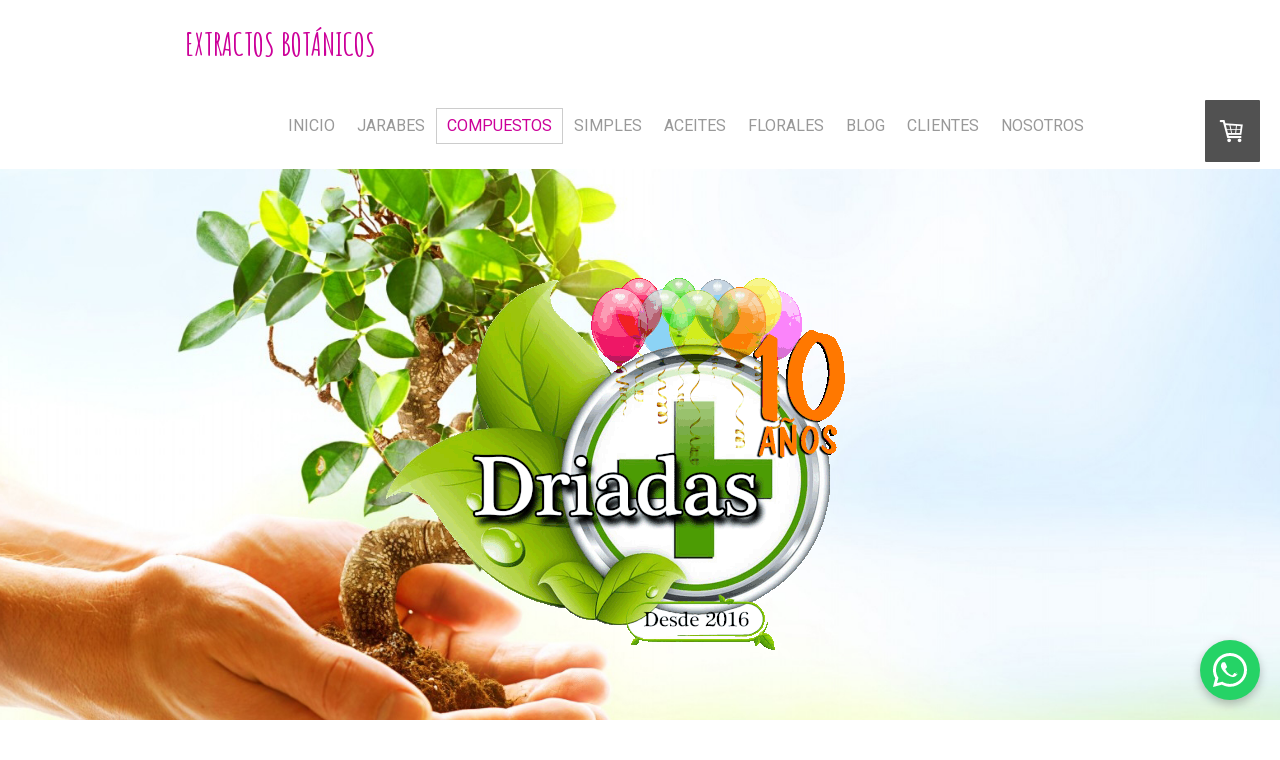

--- FILE ---
content_type: text/html; charset=UTF-8
request_url: https://www.driadas.uy/diaforetico/
body_size: 19666
content:
<!DOCTYPE html>
<html lang="es-ES"><head>
    <meta charset="utf-8"/>
    <link rel="dns-prefetch preconnect" href="https://u.jimcdn.com/" crossorigin="anonymous"/>
<link rel="dns-prefetch preconnect" href="https://assets.jimstatic.com/" crossorigin="anonymous"/>
<link rel="dns-prefetch preconnect" href="https://image.jimcdn.com" crossorigin="anonymous"/>
<link rel="dns-prefetch preconnect" href="https://fonts.jimstatic.com" crossorigin="anonymous"/>
<meta name="viewport" content="width=device-width, initial-scale=1"/>
<meta http-equiv="X-UA-Compatible" content="IE=edge"/>
<meta name="description" content="Hierbas diaforéticas para promover la transpiración "/>
<meta name="robots" content="index, follow, archive"/>
<meta property="st:section" content="Hierbas diaforéticas para promover la transpiración "/>
<meta name="generator" content="Jimdo Creator"/>
<meta name="twitter:title" content="Diaforético natural"/>
<meta name="twitter:description" content="Favorece la expulsión de toxinas mediante la piel. Promueve la transpiración Hierbas contenidas: Hisopo - Orégano - Salvia - Saúco - Tilo - Zarzaparrilla Uso: 30 gotas diluidas en 1/4 de agua 2 veces al día"/>
<meta name="twitter:card" content="summary_large_image"/>
<meta property="og:url" content="http://www.driadas.uy/diaforetico/"/>
<meta property="og:title" content="Diaforético natural"/>
<meta property="og:description" content="Favorece la expulsión de toxinas mediante la piel. Promueve la transpiración Hierbas contenidas: Hisopo - Orégano - Salvia - Saúco - Tilo - Zarzaparrilla Uso: 30 gotas diluidas en 1/4 de agua 2 veces al día"/>
<meta property="og:type" content="product"/>
<meta property="og:locale" content="es_ES"/>
<meta property="og:site_name" content="Driadas.uy:: Extractos Botánicos"/>
<meta name="twitter:image" content="https://image.jimcdn.com/app/cms/image/transf/none/path/sc22dcfde1f251a4b/image/i4aee605790a185af/version/1593804361/image.jpg"/>
<meta property="og:image" content="https://image.jimcdn.com/app/cms/image/transf/none/path/sc22dcfde1f251a4b/image/i4aee605790a185af/version/1593804361/image.jpg"/>
<meta property="og:image:width" content="906"/>
<meta property="og:image:height" content="1280"/>
<meta property="og:image:secure_url" content="https://image.jimcdn.com/app/cms/image/transf/none/path/sc22dcfde1f251a4b/image/i4aee605790a185af/version/1593804361/image.jpg"/><title>Diaforético natural - Driadas.uy:: Extractos Botánicos</title>
<link rel="shortcut icon" href="https://u.jimcdn.com/cms/o/sc22dcfde1f251a4b/img/favicon.ico?t=1473624427"/>
    <link rel="alternate" type="application/rss+xml" title="Blog" href="https://www.driadas.uy/rss/blog"/>    
<link rel="canonical" href="https://www.driadas.uy/diaforetico/"/>

        <script src="https://assets.jimstatic.com/ckies.js.7c38a5f4f8d944ade39b.js"></script>

        <script src="https://assets.jimstatic.com/cookieControl.js.b05bf5f4339fa83b8e79.js"></script>
    <script>window.CookieControlSet.setToOff();</script>

    <style>html,body{margin:0}.hidden{display:none}.n{padding:5px}#cc-website-title a {text-decoration: none}.cc-m-image-align-1{text-align:left}.cc-m-image-align-2{text-align:right}.cc-m-image-align-3{text-align:center}</style>

        <link href="https://u.jimcdn.com/cms/o/sc22dcfde1f251a4b/layout/dm_6d7a51edc3f4440bb70290c929ad088b/css/layout.css?t=1707874245" rel="stylesheet" type="text/css" id="jimdo_layout_css"/>
<script>     /* <![CDATA[ */     /*!  loadCss [c]2014 @scottjehl, Filament Group, Inc.  Licensed MIT */     window.loadCSS = window.loadCss = function(e,n,t){var r,l=window.document,a=l.createElement("link");if(n)r=n;else{var i=(l.body||l.getElementsByTagName("head")[0]).childNodes;r=i[i.length-1]}var o=l.styleSheets;a.rel="stylesheet",a.href=e,a.media="only x",r.parentNode.insertBefore(a,n?r:r.nextSibling);var d=function(e){for(var n=a.href,t=o.length;t--;)if(o[t].href===n)return e.call(a);setTimeout(function(){d(e)})};return a.onloadcssdefined=d,d(function(){a.media=t||"all"}),a};     window.onloadCSS = function(n,o){n.onload=function(){n.onload=null,o&&o.call(n)},"isApplicationInstalled"in navigator&&"onloadcssdefined"in n&&n.onloadcssdefined(o)}     /* ]]> */ </script>     <script>
// <![CDATA[
onloadCSS(loadCss('https://assets.jimstatic.com/web.css.cba479cb7ca5b5a1cac2a1ff8a34b9db.css') , function() {
    this.id = 'jimdo_web_css';
});
// ]]>
</script>
<link href="https://assets.jimstatic.com/web.css.cba479cb7ca5b5a1cac2a1ff8a34b9db.css" rel="preload" as="style"/>
<noscript>
<link href="https://assets.jimstatic.com/web.css.cba479cb7ca5b5a1cac2a1ff8a34b9db.css" rel="stylesheet"/>
</noscript>
    <script>
    //<![CDATA[
        var jimdoData = {"isTestserver":false,"isLcJimdoCom":false,"isJimdoHelpCenter":false,"isProtectedPage":false,"cstok":"","cacheJsKey":"687d4257c2c92098cbc0bf07f1e92f3f3a650b8a","cacheCssKey":"687d4257c2c92098cbc0bf07f1e92f3f3a650b8a","cdnUrl":"https:\/\/assets.jimstatic.com\/","minUrl":"https:\/\/assets.jimstatic.com\/app\/cdn\/min\/file\/","authUrl":"https:\/\/a.jimdo.com\/","webPath":"https:\/\/www.driadas.uy\/","appUrl":"https:\/\/a.jimdo.com\/","cmsLanguage":"es_ES","isFreePackage":false,"mobile":false,"isDevkitTemplateUsed":true,"isTemplateResponsive":true,"websiteId":"sc22dcfde1f251a4b","pageId":2201704273,"packageId":3,"shop":{"deliveryTimeTexts":{"1":"Plazo de entrega 1 - 3 d\u00edas","2":"Plazo de entrega 3 - 5 d\u00edas","3":"de 5 a 8 d\u00edas"},"checkoutButtonText":"Ir al Carrito","isReady":true,"currencyFormat":{"pattern":"\u00a4 #,##0.00","convertedPattern":"$ #,##0.00","symbols":{"GROUPING_SEPARATOR":".","DECIMAL_SEPARATOR":",","CURRENCY_SYMBOL":"$"}},"currencyLocale":"es_UY"},"tr":{"gmap":{"searchNotFound":"La direcci\u00f3n insertada no existe o no pudo ser encontrada.","routeNotFound":"La ruta no se ha podido calcular. Posible causa: la direcci\u00f3n de inicio es demasiado inexacta o est\u00e1 demasiado lejos de la direcci\u00f3n final."},"shop":{"checkoutSubmit":{"next":"Siguiente paso","wait":"Un momento por favor"},"paypalError":"Ha ocurrido un error. Por favor intenta de nuevo.","cartBar":"Ir al carrito ","maintenance":"La tienda no est\u00e1 activa en este momento. Int\u00e9ntalo de nuevo m\u00e1s tarde.","addToCartOverlay":{"productInsertedText":"El art\u00edculo se ha a\u00f1adido al carrito de compras.","continueShoppingText":"Seguir comprando","reloadPageText":"Actualizar"},"notReadyText":"La tienda no est\u00e1 terminada todav\u00eda.","numLeftText":"Por el momento no es posible pedir m\u00e1s de {:num} ejemplares de este art\u00edculo .","oneLeftText":"No existen ejemplares disponibles para este art\u00edculo."},"common":{"timeout":"Ha ocurrido un error. Se ha interrumpido la acci\u00f3n. Por favor intenta otra vez m\u00e1s tarde. "},"form":{"badRequest":"Se ha producido un error. Los datos no se han podido transmitir correctamente. Int\u00e9ntalo de nuevo m\u00e1s tarde."}},"jQuery":"jimdoGen002","isJimdoMobileApp":false,"bgConfig":{"id":80760373,"type":"picture","options":{"fixed":true},"images":[{"id":7116513773,"url":"https:\/\/image.jimcdn.com\/app\/cms\/image\/transf\/none\/path\/sc22dcfde1f251a4b\/backgroundarea\/i850fb5f894548b05\/version\/1555896645\/image.jpg","altText":"","focalPointX":35.0859375,"focalPointY":81.85399159663865020775119774043560028076171875}]},"bgFullscreen":null,"responsiveBreakpointLandscape":767,"responsiveBreakpointPortrait":480,"copyableHeadlineLinks":false,"tocGeneration":false,"googlemapsConsoleKey":false,"loggingForAnalytics":false,"loggingForPredefinedPages":false,"isFacebookPixelIdEnabled":true,"userAccountId":"dafbad50-b4b0-4418-8e23-301fe9fe08d2"};
    // ]]>
</script>

     <script> (function(window) { 'use strict'; var regBuff = window.__regModuleBuffer = []; var regModuleBuffer = function() { var args = [].slice.call(arguments); regBuff.push(args); }; if (!window.regModule) { window.regModule = regModuleBuffer; } })(window); </script>
    <script src="https://assets.jimstatic.com/web.js.24f3cfbc36a645673411.js" async="true"></script>
    <script src="https://assets.jimstatic.com/at.js.62588d64be2115a866ce.js"></script>

<script type="text/javascript">
//<![CDATA[
document.addEventListener('DOMContentLoaded', function () {
  // Estilos del botón
  var style = document.createElement('style');
  style.innerHTML = `
    #whatsapp-float {
      position: fixed;
      bottom: 20px;
      right: 20px;
      z-index: 2147483647;
      width: 60px;
      height: 60px;
      border-radius: 50%;
      background: #25D366;
      box-shadow: 0 4px 10px rgba(0,0,0,0.25);
      display: flex;
      align-items: center;
      justify-content: center;
      text-decoration: none;
      transition: transform 0.2s ease;
    }

    #whatsapp-float:hover {
      transform: scale(1.08);
    }

    #whatsapp-float svg {
      width: 34px;
      height: 34px;
      fill: white;
    }
  `;
  document.head.appendChild(style);

  // Crear el botón
  var btn = document.createElement('a');
  btn.id = 'whatsapp-float';
  btn.href = 'https://wa.me/59898690650?text=Hola%2C%20estoy%20viendo%20su%20web.%20Quer%C3%ADa%20hacerle%20una%20consulta.';
  btn.target = '_blank';
  btn.setAttribute('aria-label', 'Chatear por WhatsApp');

  // Ícono SVG oficial estilo WhatsApp
  btn.innerHTML = `
    <svg viewBox="0 0 32 32" aria-hidden="true">
      <path d="M16 0C7.2 0 0 7.1 0 15.9c0 2.8.7 5.5 2.1 7.9L0 32l8.4-2.2c2.3 1.3 4.8 2 7.6 2 8.8 0 16-7.1 16-15.9C32 7.1 24.8 0 16 0zm0 29.1c-2.4 0-4.7-.6-6.7-1.8l-.5-.3-5 1.3 1.3-4.9-.3-.5c-1.3-2-2-4.4-2-6.9C2.8 8.6 8.7 2.8 16 2.8S29.2 8.6 29.2 16 23.3 29.1 16 29.1zm7.5-8.8c-.4-.2-2.3-1.2-2.7-1.3-.4-.2-.7-.2-1 .2s-1.1 1.3-1.3 1.6-.5.3-.9.1c-.4-.2-1.7-.6-3.3-2-.4-.4-.8-.8-1.2-1.3-.3-.4-.8-1.5-1.2-1.9-.4-.5 0-.8.2-1l.5-.6c.2-.2.3-.4.5-.7.2-.3.1-.5 0-.7-.1-.2-1-2.4-1.4-3.3-.4-.9-.7-.8-1-.8h-.9c-.3 0-.7.1-1 .4-.3.3-1.3 1.3-1.3 3.1s1.3 3.6 1.5 3.9c.2.3 2.6 4 6.3 5.6.9.4 1.6.6 2.1.8.9.2 1.7.2 2.3.1.7-.1 2.3-1 2.6-1.9.3-.9.3-1.7.2-1.9-.1-.2-.4-.3-.8-.5z"/>
    <\/svg>
  `;

  document.body.appendChild(btn);
});
//]]>
</script>
    <script type="text/javascript">
//<![CDATA[

if(window.CookieControl.isCookieAllowed("fb_analytics")) {
    !function(f,b,e,v,n,t,s){if(f.fbq)return;n=f.fbq=function(){n.callMethod?
    n.callMethod.apply(n,arguments):n.queue.push(arguments)};if(!f._fbq)f._fbq=n;
    n.push=n;n.loaded=!0;n.version='2.0';n.agent='pljimdo';n.queue=[];t=b.createElement(e);t.async=!0;
    t.src=v;s=b.getElementsByTagName(e)[0];s.parentNode.insertBefore(t,s)}(window,
    document,'script','https://connect.facebook.net/en_US/fbevents.js');
    fbq('init', '534065883691170');
    fbq('track', 'PageView');
}

//]]>
</script>
</head>

<body class="body cc-page j-has-shop j-m-gallery-styles j-m-video-styles j-m-hr-styles j-m-header-styles j-m-text-styles j-m-emotionheader-styles j-m-htmlCode-styles j-m-rss-styles j-m-form-styles j-m-table-styles j-m-textWithImage-styles j-m-downloadDocument-styles j-m-imageSubtitle-styles j-m-flickr-styles j-m-googlemaps-styles j-m-blogSelection-styles j-m-comment-styles j-m-jimdo-styles j-m-profile-styles j-m-guestbook-styles j-m-promotion-styles j-m-twitter-styles j-m-hgrid-styles j-m-shoppingcart-styles j-m-catalog-styles j-m-product-styles-disabled j-m-facebook-styles j-m-sharebuttons-styles j-m-formnew-styles-disabled j-m-callToAction-styles j-m-turbo-styles j-m-spacing-styles j-m-googleplus-styles j-m-dummy-styles j-m-search-styles j-m-booking-styles j-m-socialprofiles-styles j-footer-styles cc-pagemode-default cc-content-parent" id="page-2201704273">

<div id="cc-inner" class="cc-content-parent">

  <input type="checkbox" id="jtpl-navigation__checkbox" class="jtpl-navigation__checkbox"/><!-- _main.sass --><div class="jtpl-main cc-content-parent">

    <!-- _background-area.sass -->
    <div class="jtpl-background-area" background-area="fullscreen"></div>
    <!-- END _background-area.sass -->

    <!-- _cart.sass -->
    <div class="jtpl-cart">
      <div id="cc-sidecart-wrapper"><script>// <![CDATA[

    window.regModule("sidebar_shoppingcart", {"variant":"default","currencyLocale":"es_UY","currencyFormat":{"pattern":"\u00a4 #,##0.00","convertedPattern":"$ #,##0.00","symbols":{"GROUPING_SEPARATOR":".","DECIMAL_SEPARATOR":",","CURRENCY_SYMBOL":"$"}},"tr":{"cart":{"subtotalText":"Subtotal","emptyBasketText":"El carrito est\u00e1 vac\u00edo."}}});
// ]]>
</script></div>
    </div>
    <!-- END _cart.sass -->

    <!-- _header.sass -->
    <!-- create a seperate background-area, because of the transparency-issue -->
    <div class="jtpl-header--image" data-features="boxed" background-area="stripe" background-area-default="">

      <div class="jtpl-fallback">
        <header class="jtpl-header navigation-colors"><div class="jtpl-header__inner">
            <div class="jtpl-title">
              <div id="cc-website-title" class="cc-single-module-element"><div id="cc-m-11043600773" class="j-module n j-header"><a href="https://www.driadas.uy/"><span class="cc-within-single-module-element j-website-title-content" id="cc-m-header-11043600773">Extractos Botánicos</span></a></div></div>
            </div>

              <nav class="jtpl-navigation"><label class="jtpl-navigation__icon jtpl-navigation__label" for="jtpl-navigation__checkbox">
                  <span class="open navigation-colors__menu-icon"></span>
                  <span class="open navigation-colors__menu-icon"></span>
                  <span class="open navigation-colors__menu-icon"></span>
                  <span class="open navigation-colors__menu-icon"></span>
                </label>
                <div class="jtpl-navigation__inner" data-dropdown="true">
                  <div data-container="navigation"><div class="j-nav-variant-nested"><ul class="cc-nav-level-0 j-nav-level-0"><li id="cc-nav-view-2191038673" class="jmd-nav__list-item-0"><a href="/" data-link-title="Inicio">Inicio</a></li><li id="cc-nav-view-2232307973" class="jmd-nav__list-item-0 j-nav-has-children"><a href="/jarabes/" data-link-title="Jarabes">Jarabes</a><span data-navi-toggle="cc-nav-view-2232307973" class="jmd-nav__toggle-button"></span><ul class="cc-nav-level-1 j-nav-level-1"><li id="cc-nav-view-2232553173" class="jmd-nav__list-item-1"><a href="/jarabee/" data-link-title="Jarabee">Jarabee</a></li><li id="cc-nav-view-2239011973" class="jmd-nav__list-item-1"><a href="/jarapazote/" data-link-title="Jarapazote">Jarapazote</a></li><li id="cc-nav-view-2241485873" class="jmd-nav__list-item-1"><a href="/jarapow/" data-link-title="JaraPOW">JaraPOW</a></li></ul></li><li id="cc-nav-view-2187552173" class="jmd-nav__list-item-0 j-nav-has-children cc-nav-parent j-nav-parent jmd-nav__item--parent"><a href="/tintura-madre-1/" data-link-title="Compuestos">Compuestos</a><span data-navi-toggle="cc-nav-view-2187552173" class="jmd-nav__toggle-button"></span><ul class="cc-nav-level-1 j-nav-level-1"><li id="cc-nav-view-2193775373" class="jmd-nav__list-item-1 j-nav-has-children"><a href="/tintura-madre-1/a/" data-link-title="A">A</a><span data-navi-toggle="cc-nav-view-2193775373" class="jmd-nav__toggle-button"></span><ul class="cc-nav-level-2 j-nav-level-2"><li id="cc-nav-view-2193274973" class="jmd-nav__list-item-2"><a href="/acidgast/" data-link-title="Acidgast">Acidgast</a></li><li id="cc-nav-view-2201545373" class="jmd-nav__list-item-2"><a href="/acidourico/" data-link-title="Ácido Úrico">Ácido Úrico</a></li><li id="cc-nav-view-2232628473" class="jmd-nav__list-item-2"><a href="/adaptogeno/" data-link-title="Adaptógeno">Adaptógeno</a></li><li id="cc-nav-view-2201737173" class="jmd-nav__list-item-2"><a href="/aec/" data-link-title="AEC - Epilepsia &amp; Convulsiones">AEC - Epilepsia &amp; Convulsiones</a></li><li id="cc-nav-view-2192493973" class="jmd-nav__list-item-2"><a href="/aequilibrium/" data-link-title="Aequilibrium">Aequilibrium</a></li><li id="cc-nav-view-2201578073" class="jmd-nav__list-item-2"><a href="/aftas/" data-link-title="Aftas &amp; Llagas">Aftas &amp; Llagas</a></li><li id="cc-nav-view-2201320373" class="jmd-nav__list-item-2"><a href="/alergias/" data-link-title="Alergias">Alergias</a></li><li id="cc-nav-view-2201578273" class="jmd-nav__list-item-2"><a href="/analgesico/" data-link-title="Analgésico">Analgésico</a></li><li id="cc-nav-view-2193153973" class="jmd-nav__list-item-2"><a href="/animaexpressio/" data-link-title="Anima Expressio">Anima Expressio</a></li><li id="cc-nav-view-2201584173" class="jmd-nav__list-item-2"><a href="/animaexpressiof/" data-link-title="Anima Expressio F">Anima Expressio F</a></li><li id="cc-nav-view-2201589373" class="jmd-nav__list-item-2"><a href="/animaexpressiol/" data-link-title="Anima Expressio L">Anima Expressio L</a></li><li id="cc-nav-view-2195001573" class="jmd-nav__list-item-2"><a href="/animico/" data-link-title="Animico Potenciador">Animico Potenciador</a></li><li id="cc-nav-view-2187408473" class="jmd-nav__list-item-2"><a href="/antibiotico/" data-link-title="Antibiotico">Antibiotico</a></li><li id="cc-nav-view-2242400573" class="jmd-nav__list-item-2"><a href="/antifunguico/" data-link-title="Antifunguico">Antifunguico</a></li><li id="cc-nav-view-2242400673" class="jmd-nav__list-item-2"><a href="/antiinflamatorio/" data-link-title="Antiinflamatorio">Antiinflamatorio</a></li><li id="cc-nav-view-2201798973" class="jmd-nav__list-item-2"><a href="/antioxidante/" data-link-title="Antioxidante">Antioxidante</a></li><li id="cc-nav-view-2201598473" class="jmd-nav__list-item-2"><a href="/antitumoral/" data-link-title="Antitumoral">Antitumoral</a></li><li id="cc-nav-view-2201599373" class="jmd-nav__list-item-2"><a href="/antiviral/" data-link-title="Antiviral">Antiviral</a></li><li id="cc-nav-view-2201319073" class="jmd-nav__list-item-2"><a href="/asma/" data-link-title="Asma">Asma</a></li></ul></li><li id="cc-nav-view-2201608273" class="jmd-nav__list-item-1 j-nav-has-children"><a href="/tintura-madre-1/b/" data-link-title="B">B</a><span data-navi-toggle="cc-nav-view-2201608273" class="jmd-nav__toggle-button"></span><ul class="cc-nav-level-2 j-nav-level-2"><li id="cc-nav-view-2201608373" class="jmd-nav__list-item-2"><a href="/bronquios/" data-link-title="Bronquios">Bronquios</a></li></ul></li><li id="cc-nav-view-2193775573" class="jmd-nav__list-item-1 j-nav-has-children"><a href="/tintura-madre-1/c/" data-link-title="C">C</a><span data-navi-toggle="cc-nav-view-2193775573" class="jmd-nav__toggle-button"></span><ul class="cc-nav-level-2 j-nav-level-2"><li id="cc-nav-view-2201704573" class="jmd-nav__list-item-2"><a href="/cardiotonico/" data-link-title="Cardiotonico">Cardiotonico</a></li><li id="cc-nav-view-2201608473" class="jmd-nav__list-item-2"><a href="/tos/" data-link-title="Catarro y Tos">Catarro y Tos</a></li><li id="cc-nav-view-2201703973" class="jmd-nav__list-item-2"><a href="/tcyv/" data-link-title="Circulatorio Tónico">Circulatorio Tónico</a></li></ul></li><li id="cc-nav-view-2193777273" class="jmd-nav__list-item-1 j-nav-has-children cc-nav-parent j-nav-parent jmd-nav__item--parent"><a href="/tintura-madre-1/d/" data-link-title="D">D</a><span data-navi-toggle="cc-nav-view-2193777273" class="jmd-nav__toggle-button"></span><ul class="cc-nav-level-2 j-nav-level-2"><li id="cc-nav-view-2201737073" class="jmd-nav__list-item-2"><a href="/decaimiento/" data-link-title="Decaimiento">Decaimiento</a></li><li id="cc-nav-view-2203277773" class="jmd-nav__list-item-2"><a href="/dermico/" data-link-title="Dermicas Patologías">Dermicas Patologías</a></li><li id="cc-nav-view-2187386973" class="jmd-nav__list-item-2"><a href="/hepatico/" data-link-title="Hepático">Hepático</a></li><li id="cc-nav-view-2201704273" class="jmd-nav__list-item-2 cc-nav-current j-nav-current jmd-nav__item--current"><a href="/diaforetico/" data-link-title="Diaforetico" class="cc-nav-current j-nav-current jmd-nav__link--current">Diaforetico</a></li><li id="cc-nav-view-2201704373" class="jmd-nav__list-item-2"><a href="/diarreas/" data-link-title="Diarreas">Diarreas</a></li><li id="cc-nav-view-2187399673" class="jmd-nav__list-item-2"><a href="/digestivo/" data-link-title="Digestivo">Digestivo</a></li><li id="cc-nav-view-2187400773" class="jmd-nav__list-item-2"><a href="/diuretico/" data-link-title="Diuretico">Diuretico</a></li></ul></li><li id="cc-nav-view-2193777373" class="jmd-nav__list-item-1 j-nav-has-children"><a href="/tintura-madre-1/e/" data-link-title="E">E</a><span data-navi-toggle="cc-nav-view-2193777373" class="jmd-nav__toggle-button"></span><ul class="cc-nav-level-2 j-nav-level-2"><li id="cc-nav-view-2201736973" class="jmd-nav__list-item-2"><a href="/eccemas/" data-link-title="Eccemas &amp; Prurito">Eccemas &amp; Prurito</a></li><li id="cc-nav-view-2193153873" class="jmd-nav__list-item-2"><a href="/emenagogo/" data-link-title="Emenagogo">Emenagogo</a></li></ul></li><li id="cc-nav-view-2193777473" class="jmd-nav__list-item-1 j-nav-has-children"><a href="/tintura-madre-1/f/" data-link-title="F">F</a><span data-navi-toggle="cc-nav-view-2193777473" class="jmd-nav__toggle-button"></span><ul class="cc-nav-level-2 j-nav-level-2"><li id="cc-nav-view-2193666473" class="jmd-nav__list-item-2"><a href="/faringe/" data-link-title="Faringe">Faringe</a></li><li id="cc-nav-view-2201737273" class="jmd-nav__list-item-2"><a href="/formulafemenina/" data-link-title="Formula Femenina">Formula Femenina</a></li><li id="cc-nav-view-2201737373" class="jmd-nav__list-item-2"><a href="/formulamasculina/" data-link-title="Formula Masculina">Formula Masculina</a></li><li id="cc-nav-view-2201737573" class="jmd-nav__list-item-2"><a href="/fracturas/" data-link-title="Fracturas">Fracturas</a></li></ul></li><li id="cc-nav-view-2193777573" class="jmd-nav__list-item-1 j-nav-has-children"><a href="/tintura-madre-1/g/" data-link-title="G">G</a><span data-navi-toggle="cc-nav-view-2193777573" class="jmd-nav__toggle-button"></span><ul class="cc-nav-level-2 j-nav-level-2"><li id="cc-nav-view-2201797373" class="jmd-nav__list-item-2"><a href="/glaucoma/" data-link-title="Glaucoma">Glaucoma</a></li><li id="cc-nav-view-2201797573" class="jmd-nav__list-item-2"><a href="/gripe/" data-link-title="Gripe">Gripe</a></li></ul></li><li id="cc-nav-view-2193777673" class="jmd-nav__list-item-1 j-nav-has-children"><a href="/tintura-madre-1/h/" data-link-title="H">H</a><span data-navi-toggle="cc-nav-view-2193777673" class="jmd-nav__toggle-button"></span><ul class="cc-nav-level-2 j-nav-level-2"><li id="cc-nav-view-2201797873" class="jmd-nav__list-item-2"><a href="/herpes/" data-link-title="Herpes">Herpes</a></li><li id="cc-nav-view-2201797673" class="jmd-nav__list-item-2"><a href="/heridas/" data-link-title="Heridas &amp; Ulceras">Heridas &amp; Ulceras</a></li><li id="cc-nav-view-2201797773" class="jmd-nav__list-item-2"><a href="/hernias/" data-link-title="Hernias">Hernias</a></li><li id="cc-nav-view-2201797973" class="jmd-nav__list-item-2"><a href="/hipotensor/" data-link-title="Hipotensor">Hipotensor</a></li><li id="cc-nav-view-2201798373" class="jmd-nav__list-item-2"><a href="/hipertensor/" data-link-title="Hipertensor">Hipertensor</a></li><li id="cc-nav-view-2201798073" class="jmd-nav__list-item-2"><a href="/hipertiroidismo/" data-link-title="Hipertiroidismo">Hipertiroidismo</a></li><li id="cc-nav-view-2201798173" class="jmd-nav__list-item-2"><a href="/hipotiroidismo/" data-link-title="Hipotiroidismo">Hipotiroidismo</a></li><li id="cc-nav-view-2201798273" class="jmd-nav__list-item-2"><a href="/hipoglucemiante/" data-link-title="Hipoglucemiante">Hipoglucemiante</a></li></ul></li><li id="cc-nav-view-2201798473" class="jmd-nav__list-item-1 j-nav-has-children"><a href="/tintura-madre-1/i/" data-link-title="I">I</a><span data-navi-toggle="cc-nav-view-2201798473" class="jmd-nav__toggle-button"></span><ul class="cc-nav-level-2 j-nav-level-2"><li id="cc-nav-view-2201798573" class="jmd-nav__list-item-2"><a href="/inapetencia/" data-link-title="Inapetencia">Inapetencia</a></li><li id="cc-nav-view-2187400073" class="jmd-nav__list-item-2"><a href="/inmuno/" data-link-title="Inmunomodulador">Inmunomodulador</a></li><li id="cc-nav-view-2201798673" class="jmd-nav__list-item-2"><a href="/insomnio/" data-link-title="Insomnio">Insomnio</a></li><li id="cc-nav-view-2201798773" class="jmd-nav__list-item-2"><a href="/intelectual/" data-link-title="Intelectual Tónico">Intelectual Tónico</a></li><li id="cc-nav-view-2187577273" class="jmd-nav__list-item-2"><a href="/intestinal/" data-link-title="Intestinal Regulador">Intestinal Regulador</a></li><li id="cc-nav-view-2193306473" class="jmd-nav__list-item-2"><a href="/irritabilidadintestinal/" data-link-title="Intestinal Irritabilidad">Intestinal Irritabilidad</a></li></ul></li><li id="cc-nav-view-2193777873" class="jmd-nav__list-item-1 j-nav-has-children"><a href="/tintura-madre-1/j/" data-link-title="J">J</a><span data-navi-toggle="cc-nav-view-2193777873" class="jmd-nav__toggle-button"></span><ul class="cc-nav-level-2 j-nav-level-2"><li id="cc-nav-view-2202042973" class="jmd-nav__list-item-2"><a href="/jaquecas/" data-link-title="Jaquecas">Jaquecas</a></li></ul></li><li id="cc-nav-view-2193777973" class="jmd-nav__list-item-1 j-nav-has-children"><a href="/tintura-madre-1/l/" data-link-title="L">L</a><span data-navi-toggle="cc-nav-view-2193777973" class="jmd-nav__toggle-button"></span><ul class="cc-nav-level-2 j-nav-level-2"><li id="cc-nav-view-2202233373" class="jmd-nav__list-item-2"><a href="/linfatico/" data-link-title="Linfático Depurativo">Linfático Depurativo</a></li></ul></li><li id="cc-nav-view-2202233573" class="jmd-nav__list-item-1 j-nav-has-children"><a href="/tintura-madre-1/m/" data-link-title="M">M</a><span data-navi-toggle="cc-nav-view-2202233573" class="jmd-nav__toggle-button"></span><ul class="cc-nav-level-2 j-nav-level-2"><li id="cc-nav-view-2199934173" class="jmd-nav__list-item-2"><a href="/metabolico/" data-link-title="Metabólico Regulador">Metabólico Regulador</a></li><li id="cc-nav-view-2229135273" class="jmd-nav__list-item-2"><a href="/muscular/" data-link-title="Muscular">Muscular</a></li></ul></li><li id="cc-nav-view-2225508473" class="jmd-nav__list-item-1 j-nav-has-children"><a href="/tintura-madre-1/n/" data-link-title="N">N</a><span data-navi-toggle="cc-nav-view-2225508473" class="jmd-nav__toggle-button"></span><ul class="cc-nav-level-2 j-nav-level-2"><li id="cc-nav-view-2225508573" class="jmd-nav__list-item-2"><a href="/dnc/" data-link-title="Neurocognitivo">Neurocognitivo</a></li></ul></li><li id="cc-nav-view-2193777773" class="jmd-nav__list-item-1 j-nav-has-children"><a href="/tintura-madre-1/o/" data-link-title="O">O</a><span data-navi-toggle="cc-nav-view-2193777773" class="jmd-nav__toggle-button"></span><ul class="cc-nav-level-2 j-nav-level-2"><li id="cc-nav-view-2193407473" class="jmd-nav__list-item-2"><a href="/ocular/" data-link-title="Ocular">Ocular</a></li><li id="cc-nav-view-2201567373" class="jmd-nav__list-item-2"><a href="/oidos/" data-link-title="Oidos">Oidos</a></li><li id="cc-nav-view-2201761073" class="jmd-nav__list-item-2"><a href="/osteoporosis/" data-link-title="Osteoporosis &amp; Artrosis">Osteoporosis &amp; Artrosis</a></li></ul></li><li id="cc-nav-view-2193778173" class="jmd-nav__list-item-1 j-nav-has-children"><a href="/tintura-madre-1/p/" data-link-title="P">P</a><span data-navi-toggle="cc-nav-view-2193778173" class="jmd-nav__toggle-button"></span><ul class="cc-nav-level-2 j-nav-level-2"><li id="cc-nav-view-2202992273" class="jmd-nav__list-item-2"><a href="/parestesias/" data-link-title="Paralisis">Paralisis</a></li><li id="cc-nav-view-2199932773" class="jmd-nav__list-item-2"><a href="/prostatico/" data-link-title="Prostático Blend">Prostático Blend</a></li><li id="cc-nav-view-2204761373" class="jmd-nav__list-item-2"><a href="/procolageno/" data-link-title="ProColágeno">ProColágeno</a></li><li id="cc-nav-view-2226132973" class="jmd-nav__list-item-2"><a href="/psoriasis/" data-link-title="Psoriasis">Psoriasis</a></li></ul></li><li id="cc-nav-view-2193778373" class="jmd-nav__list-item-1 j-nav-has-children"><a href="/tintura-madre-1/r/" data-link-title="R">R</a><span data-navi-toggle="cc-nav-view-2193778373" class="jmd-nav__toggle-button"></span><ul class="cc-nav-level-2 j-nav-level-2"><li id="cc-nav-view-2187406873" class="jmd-nav__list-item-2"><a href="/relax/" data-link-title="Relax">Relax</a></li><li id="cc-nav-view-2201317773" class="jmd-nav__list-item-2"><a href="/rinitis/" data-link-title="Rinitis">Rinitis</a></li></ul></li><li id="cc-nav-view-2193778473" class="jmd-nav__list-item-1 j-nav-has-children"><a href="/tintura-madre-1/s/" data-link-title="S">S</a><span data-navi-toggle="cc-nav-view-2193778473" class="jmd-nav__toggle-button"></span><ul class="cc-nav-level-2 j-nav-level-2"><li id="cc-nav-view-2193653973" class="jmd-nav__list-item-2"><a href="/dc/" data-link-title="Sanguíneo Depurativo">Sanguíneo Depurativo</a></li><li id="cc-nav-view-2218758873" class="jmd-nav__list-item-2"><a href="/snc/" data-link-title="Sistema Nervioso Central">Sistema Nervioso Central</a></li><li id="cc-nav-view-2187394873" class="jmd-nav__list-item-2"><a href="/stopstress/" data-link-title="Stop Stress">Stop Stress</a></li></ul></li><li id="cc-nav-view-2193778773" class="jmd-nav__list-item-1 j-nav-has-children"><a href="/tintura-madre-1/v/" data-link-title="V">V</a><span data-navi-toggle="cc-nav-view-2193778773" class="jmd-nav__toggle-button"></span><ul class="cc-nav-level-2 j-nav-level-2"><li id="cc-nav-view-2194136073" class="jmd-nav__list-item-2"><a href="/vermifugo/" data-link-title="Vermifugo">Vermifugo</a></li><li id="cc-nav-view-2206228073" class="jmd-nav__list-item-2"><a href="/vejiga/" data-link-title="Vejiga">Vejiga</a></li></ul></li></ul></li><li id="cc-nav-view-2229254173" class="jmd-nav__list-item-0 j-nav-has-children"><a href="/simples/" data-link-title="Simples">Simples</a><span data-navi-toggle="cc-nav-view-2229254173" class="jmd-nav__toggle-button"></span><ul class="cc-nav-level-1 j-nav-level-1"><li id="cc-nav-view-2229563073" class="jmd-nav__list-item-1 j-nav-has-children"><a href="/simples/a/" data-link-title="A">A</a><span data-navi-toggle="cc-nav-view-2229563073" class="jmd-nav__toggle-button"></span><ul class="cc-nav-level-2 j-nav-level-2"><li id="cc-nav-view-2187394573" class="jmd-nav__list-item-2"><a href="/ajo/" data-link-title="Ajo">Ajo</a></li><li id="cc-nav-view-2229916273" class="jmd-nav__list-item-2"><a href="/ajenjo/" data-link-title="Ajenjo">Ajenjo</a></li><li id="cc-nav-view-2187399173" class="jmd-nav__list-item-2"><a href="/ashwagandha/" data-link-title="Ashwagandha">Ashwagandha</a></li></ul></li><li id="cc-nav-view-2229563673" class="jmd-nav__list-item-1 j-nav-has-children"><a href="/simples/c/" data-link-title="C">C</a><span data-navi-toggle="cc-nav-view-2229563673" class="jmd-nav__toggle-button"></span><ul class="cc-nav-level-2 j-nav-level-2"><li id="cc-nav-view-2187400173" class="jmd-nav__list-item-2"><a href="/cafeverde/" data-link-title="Cafe Verde">Cafe Verde</a></li></ul></li><li id="cc-nav-view-2229563573" class="jmd-nav__list-item-1 j-nav-has-children"><a href="/simples/d/" data-link-title="D">D</a><span data-navi-toggle="cc-nav-view-2229563573" class="jmd-nav__toggle-button"></span><ul class="cc-nav-level-2 j-nav-level-2"><li id="cc-nav-view-2187387173" class="jmd-nav__list-item-2"><a href="/damiana/" data-link-title="Damiana">Damiana</a></li></ul></li><li id="cc-nav-view-2229563473" class="jmd-nav__list-item-1 j-nav-has-children"><a href="/simples/e/" data-link-title="E">E</a><span data-navi-toggle="cc-nav-view-2229563473" class="jmd-nav__toggle-button"></span><ul class="cc-nav-level-2 j-nav-level-2"><li id="cc-nav-view-2187400673" class="jmd-nav__list-item-2"><a href="/epilobio/" data-link-title="Epilobio">Epilobio</a></li><li id="cc-nav-view-2192279773" class="jmd-nav__list-item-2"><a href="/eufrasia/" data-link-title="Eufrasia">Eufrasia</a></li></ul></li><li id="cc-nav-view-2229563273" class="jmd-nav__list-item-1 j-nav-has-children"><a href="/simples/g/" data-link-title="G">G</a><span data-navi-toggle="cc-nav-view-2229563273" class="jmd-nav__toggle-button"></span><ul class="cc-nav-level-2 j-nav-level-2"><li id="cc-nav-view-2187387373" class="jmd-nav__list-item-2"><a href="/goji/" data-link-title="Goji Bayas">Goji Bayas</a></li><li id="cc-nav-view-2187386673" class="jmd-nav__list-item-2"><a href="/ginkgo/" data-link-title="Ginkgo">Ginkgo</a></li><li id="cc-nav-view-2187394673" class="jmd-nav__list-item-2"><a href="/ginseng/" data-link-title="Ginseng">Ginseng</a></li></ul></li><li id="cc-nav-view-2229563873" class="jmd-nav__list-item-1 j-nav-has-children"><a href="/simples/h/" data-link-title="H">H</a><span data-navi-toggle="cc-nav-view-2229563873" class="jmd-nav__toggle-button"></span><ul class="cc-nav-level-2 j-nav-level-2"><li id="cc-nav-view-2187399473" class="jmd-nav__list-item-2"><a href="/productos/hiperico/" data-link-title="Hiperico">Hiperico</a></li></ul></li><li id="cc-nav-view-2229563773" class="jmd-nav__list-item-1 j-nav-has-children"><a href="/simples/j/" data-link-title="J">J</a><span data-navi-toggle="cc-nav-view-2229563773" class="jmd-nav__toggle-button"></span><ul class="cc-nav-level-2 j-nav-level-2"><li id="cc-nav-view-2187546873" class="jmd-nav__list-item-2"><a href="/tintura-madre-1/jengibre/" data-link-title="Jengibre">Jengibre</a></li></ul></li><li id="cc-nav-view-2229564073" class="jmd-nav__list-item-1 j-nav-has-children"><a href="/simples/l/" data-link-title="L">L</a><span data-navi-toggle="cc-nav-view-2229564073" class="jmd-nav__toggle-button"></span><ul class="cc-nav-level-2 j-nav-level-2"><li id="cc-nav-view-2203227873" class="jmd-nav__list-item-2"><a href="/lagenaria/" data-link-title="Lagenaria">Lagenaria</a></li></ul></li><li id="cc-nav-view-2229563373" class="jmd-nav__list-item-1 j-nav-has-children"><a href="/simples/m/" data-link-title="M">M</a><span data-navi-toggle="cc-nav-view-2229563373" class="jmd-nav__toggle-button"></span><ul class="cc-nav-level-2 j-nav-level-2"><li id="cc-nav-view-2187582573" class="jmd-nav__list-item-2"><a href="/productos/milenrama/" data-link-title="Milenrama">Milenrama</a></li><li id="cc-nav-view-2187408573" class="jmd-nav__list-item-2"><a href="/productos/moringa/" data-link-title="Moringa">Moringa</a></li></ul></li><li id="cc-nav-view-2229564173" class="jmd-nav__list-item-1 j-nav-has-children"><a href="/simples/o/" data-link-title="O">O</a><span data-navi-toggle="cc-nav-view-2229564173" class="jmd-nav__toggle-button"></span><ul class="cc-nav-level-2 j-nav-level-2"><li id="cc-nav-view-2193280073" class="jmd-nav__list-item-2"><a href="/simples/o/olivo/" data-link-title="Olivo">Olivo</a></li></ul></li><li id="cc-nav-view-2229564273" class="jmd-nav__list-item-1 j-nav-has-children"><a href="/simples/p/" data-link-title="P">P</a><span data-navi-toggle="cc-nav-view-2229564273" class="jmd-nav__toggle-button"></span><ul class="cc-nav-level-2 j-nav-level-2"><li id="cc-nav-view-2187399373" class="jmd-nav__list-item-2"><a href="/productos/palo-azul/" data-link-title="Palo Azul">Palo Azul</a></li><li id="cc-nav-view-2241700873" class="jmd-nav__list-item-2"><a href="/propoleo/" data-link-title="Propóleo">Propóleo</a></li></ul></li><li id="cc-nav-view-2229564373" class="jmd-nav__list-item-1 j-nav-has-children"><a href="/simples/q/" data-link-title="Q">Q</a><span data-navi-toggle="cc-nav-view-2229564373" class="jmd-nav__toggle-button"></span><ul class="cc-nav-level-2 j-nav-level-2"><li id="cc-nav-view-2187399773" class="jmd-nav__list-item-2"><a href="/quiebrapiedra/" data-link-title="Quiebra Piedras">Quiebra Piedras</a></li></ul></li><li id="cc-nav-view-2229564473" class="jmd-nav__list-item-1 j-nav-has-children"><a href="/simples/s/" data-link-title="S">S</a><span data-navi-toggle="cc-nav-view-2229564473" class="jmd-nav__toggle-button"></span><ul class="cc-nav-level-2 j-nav-level-2"><li id="cc-nav-view-2187641773" class="jmd-nav__list-item-2"><a href="/productos/sarandi-blanco/" data-link-title="Sarandi Blanco">Sarandi Blanco</a></li><li id="cc-nav-view-2187399573" class="jmd-nav__list-item-2"><a href="/productos/7-sangrias/" data-link-title="Siete Sangrias">Siete Sangrias</a></li></ul></li><li id="cc-nav-view-2229564573" class="jmd-nav__list-item-1 j-nav-has-children"><a href="/simples/t/" data-link-title="T">T</a><span data-navi-toggle="cc-nav-view-2229564573" class="jmd-nav__toggle-button"></span><ul class="cc-nav-level-2 j-nav-level-2"><li id="cc-nav-view-2199931073" class="jmd-nav__list-item-2"><a href="/teverde/" data-link-title="Te Verde">Te Verde</a></li><li id="cc-nav-view-2193372473" class="jmd-nav__list-item-2"><a href="/tintura-madre-1/tilo/" data-link-title="Tilo">Tilo</a></li><li id="cc-nav-view-2241535673" class="jmd-nav__list-item-2"><a href="/thuja/" data-link-title="Thuja">Thuja</a></li></ul></li><li id="cc-nav-view-2229564673" class="jmd-nav__list-item-1 j-nav-has-children"><a href="/simples/u/" data-link-title="U">U</a><span data-navi-toggle="cc-nav-view-2229564673" class="jmd-nav__toggle-button"></span><ul class="cc-nav-level-2 j-nav-level-2"><li id="cc-nav-view-2187400473" class="jmd-nav__list-item-2"><a href="/productos/uña-de-gato/" data-link-title="Uña de gato">Uña de gato</a></li></ul></li></ul></li><li id="cc-nav-view-2229254473" class="jmd-nav__list-item-0 j-nav-has-children"><a href="/aceites/" data-link-title="Aceites">Aceites</a><span data-navi-toggle="cc-nav-view-2229254473" class="jmd-nav__toggle-button"></span><ul class="cc-nav-level-1 j-nav-level-1"><li id="cc-nav-view-2241137673" class="jmd-nav__list-item-1"><a href="/aeoregano/" data-link-title="Orégano - Aceite escencial">Orégano - Aceite escencial</a></li></ul></li><li id="cc-nav-view-2195126873" class="jmd-nav__list-item-0 j-nav-has-children"><a href="/florales/" data-link-title="Florales">Florales</a><span data-navi-toggle="cc-nav-view-2195126873" class="jmd-nav__toggle-button"></span><ul class="cc-nav-level-1 j-nav-level-1"><li id="cc-nav-view-2195127173" class="jmd-nav__list-item-1"><a href="/glosario/" data-link-title="Glosario Floral">Glosario Floral</a></li><li id="cc-nav-view-2242375373" class="jmd-nav__list-item-1"><a href="/ejesterapeuticos/" data-link-title="Psico-emocional">Psico-emocional</a></li><li id="cc-nav-view-2242374873" class="jmd-nav__list-item-1"><a href="/zodiacal/" data-link-title="Zodiacal">Zodiacal</a></li><li id="cc-nav-view-2242374773" class="jmd-nav__list-item-1"><a href="/flacacia/" data-link-title="Acacia - Elixir Floral">Acacia - Elixir Floral</a></li><li id="cc-nav-view-2242375673" class="jmd-nav__list-item-1"><a href="/flalbahaca/" data-link-title="Albahaca - Elixir Floral">Albahaca - Elixir Floral</a></li><li id="cc-nav-view-2242375773" class="jmd-nav__list-item-1"><a href="/flaliso/" data-link-title="Aliso - Elixir Floral">Aliso - Elixir Floral</a></li><li id="cc-nav-view-2242377873" class="jmd-nav__list-item-1"><a href="/flanacahuita/" data-link-title="Anacahuita - Elixir Floral">Anacahuita - Elixir Floral</a></li><li id="cc-nav-view-2242378073" class="jmd-nav__list-item-1"><a href="/flarnica/" data-link-title="Árnica - Elixir Floral">Árnica - Elixir Floral</a></li><li id="cc-nav-view-2242378173" class="jmd-nav__list-item-1"><a href="/flcalendula/" data-link-title="Caléndula - Elixir Floral">Caléndula - Elixir Floral</a></li><li id="cc-nav-view-2242378273" class="jmd-nav__list-item-1"><a href="/flcedron/" data-link-title="Cedrón - Elixir Floral">Cedrón - Elixir Floral</a></li><li id="cc-nav-view-2242378373" class="jmd-nav__list-item-1"><a href="/fleucalipto/" data-link-title="Eucalipto - Elixir Floral">Eucalipto - Elixir Floral</a></li><li id="cc-nav-view-2242378473" class="jmd-nav__list-item-1"><a href="/flfresno/" data-link-title="Fresno - Elixir Floral">Fresno - Elixir Floral</a></li><li id="cc-nav-view-2242378573" class="jmd-nav__list-item-1"><a href="/flfrutillo/" data-link-title="Frutillo - Elixir Floral">Frutillo - Elixir Floral</a></li><li id="cc-nav-view-2242378973" class="jmd-nav__list-item-1"><a href="/fljazmin/" data-link-title="Jazmin- Elixir Floral">Jazmin- Elixir Floral</a></li><li id="cc-nav-view-2242378673" class="jmd-nav__list-item-1"><a href="/fllavanda/" data-link-title="Lavanda- Elixir Floral">Lavanda- Elixir Floral</a></li><li id="cc-nav-view-2242379073" class="jmd-nav__list-item-1"><a href="/fllimonero/" data-link-title="Limonero - Elixir Floral">Limonero - Elixir Floral</a></li><li id="cc-nav-view-2242379573" class="jmd-nav__list-item-1"><a href="/fllobelia/" data-link-title="Lobelia - Elixir Floral">Lobelia - Elixir Floral</a></li><li id="cc-nav-view-2242379673" class="jmd-nav__list-item-1"><a href="/flmalva/" data-link-title="Malva - Elixir Floral">Malva - Elixir Floral</a></li><li id="cc-nav-view-2242379773" class="jmd-nav__list-item-1"><a href="/flmatricaria/" data-link-title="Matricaria - Elixir Floral">Matricaria - Elixir Floral</a></li><li id="cc-nav-view-2242379873" class="jmd-nav__list-item-1"><a href="/flmburucuya/" data-link-title="Mburucuya - Elixir Floral">Mburucuya - Elixir Floral</a></li><li id="cc-nav-view-2242379973" class="jmd-nav__list-item-1"><a href="/flmenta/" data-link-title="Menta - Elixir Floral">Menta - Elixir Floral</a></li><li id="cc-nav-view-2242380073" class="jmd-nav__list-item-1"><a href="/flnaranjo/" data-link-title="Naranjo - Elixir Floral">Naranjo - Elixir Floral</a></li><li id="cc-nav-view-2242380173" class="jmd-nav__list-item-1"><a href="/flpensamiento/" data-link-title="Pensamiento - Elixir Floral">Pensamiento - Elixir Floral</a></li><li id="cc-nav-view-2242380273" class="jmd-nav__list-item-1"><a href="/flpino/" data-link-title="Pino - Elixir Floral">Pino - Elixir Floral</a></li><li id="cc-nav-view-2242380373" class="jmd-nav__list-item-1"><a href="/flretama/" data-link-title="Retama - Elixir Floral">Retama - Elixir Floral</a></li><li id="cc-nav-view-2242380473" class="jmd-nav__list-item-1"><a href="/flroble/" data-link-title="Roble - Elixir Floral">Roble - Elixir Floral</a></li><li id="cc-nav-view-2242380573" class="jmd-nav__list-item-1"><a href="/flromero/" data-link-title="Romero - Elixir Floral">Romero - Elixir Floral</a></li><li id="cc-nav-view-2242380773" class="jmd-nav__list-item-1"><a href="/flrosa/" data-link-title="Rosa - Elixir Floral">Rosa - Elixir Floral</a></li><li id="cc-nav-view-2242380973" class="jmd-nav__list-item-1"><a href="/flruda/" data-link-title="Ruda - Elixir Floral">Ruda - Elixir Floral</a></li><li id="cc-nav-view-2242381073" class="jmd-nav__list-item-1"><a href="/flsalvia/" data-link-title="Salvia - Elixir Floral">Salvia - Elixir Floral</a></li><li id="cc-nav-view-2242381173" class="jmd-nav__list-item-1"><a href="/flsauco/" data-link-title="Sauco - Elixir Floral">Sauco - Elixir Floral</a></li><li id="cc-nav-view-2242381273" class="jmd-nav__list-item-1"><a href="/fltilo/" data-link-title="Tilo - Elixir Floral">Tilo - Elixir Floral</a></li><li id="cc-nav-view-2242381473" class="jmd-nav__list-item-1"><a href="/flvioleta/" data-link-title="Violeta - Elixir Floral">Violeta - Elixir Floral</a></li></ul></li><li id="cc-nav-view-2192278673" class="jmd-nav__list-item-0 j-nav-has-children"><a href="/blog/" data-link-title="Blog">Blog</a><span data-navi-toggle="cc-nav-view-2192278673" class="jmd-nav__toggle-button"></span><ul class="cc-nav-level-1 j-nav-level-1"><li id="cc-nav-view-2193300273" class="jmd-nav__list-item-1"><a href="/blog/sergio-daniel-gutierrez/" data-link-title="Sergio Daniel Gutierrez">Sergio Daniel Gutierrez</a></li><li id="cc-nav-view-2193284573" class="jmd-nav__list-item-1"><a href="/victoriagonzalez/" data-link-title="Victoria Gonzalez">Victoria Gonzalez</a></li><li id="cc-nav-view-2242866073" class="jmd-nav__list-item-1"><a href="/blog/roberto-tuca-hortelano/" data-link-title="Roberto &quot;Tuca&quot; Hortelano">Roberto "Tuca" Hortelano</a></li></ul></li><li id="cc-nav-view-2191062173" class="jmd-nav__list-item-0"><a href="/clientes/" data-link-title="Clientes">Clientes</a></li><li id="cc-nav-view-2176535773" class="jmd-nav__list-item-0"><a href="/nosotros/" data-link-title="Nosotros">Nosotros</a></li></ul></div></div>
                </div>
              </nav><!-- END _navigation.sass -->
</div>
        </header>
</div>
    <!-- END _header.sass -->

      <!-- _logo.sass -->
      <div class="jtpl-logo">
        <div id="cc-website-logo" class="cc-single-module-element"><div id="cc-m-11043740273" class="j-module n j-imageSubtitle"><div class="cc-m-image-container"><figure class="cc-imagewrapper cc-m-image-align-3">
<a href="https://www.driadas.uy/" target="_self"><img srcset="https://image.jimcdn.com/app/cms/image/transf/dimension=320x10000:format=gif/path/sc22dcfde1f251a4b/image/i5c832ac10f79726c/version/1767282617/image.gif 320w, https://image.jimcdn.com/app/cms/image/transf/dimension=585x10000:format=gif/path/sc22dcfde1f251a4b/image/i5c832ac10f79726c/version/1767282617/image.gif 585w, https://image.jimcdn.com/app/cms/image/transf/dimension=640x10000:format=gif/path/sc22dcfde1f251a4b/image/i5c832ac10f79726c/version/1767282617/image.gif 640w, https://image.jimcdn.com/app/cms/image/transf/dimension=960x10000:format=gif/path/sc22dcfde1f251a4b/image/i5c832ac10f79726c/version/1767282617/image.gif 960w, https://image.jimcdn.com/app/cms/image/transf/dimension=1170x10000:format=gif/path/sc22dcfde1f251a4b/image/i5c832ac10f79726c/version/1767282617/image.gif 1170w" sizes="(min-width: 585px) 585px, 100vw" id="cc-m-imagesubtitle-image-11043740273" src="https://image.jimcdn.com/app/cms/image/transf/dimension=585x10000:format=gif/path/sc22dcfde1f251a4b/image/i5c832ac10f79726c/version/1767282617/image.gif" alt="Driadas.uy:: Extractos Botánicos" class="" data-src-width="2480" data-src-height="1758" data-src="https://image.jimcdn.com/app/cms/image/transf/dimension=585x10000:format=gif/path/sc22dcfde1f251a4b/image/i5c832ac10f79726c/version/1767282617/image.gif" data-image-id="7295512873"/></a>    

</figure>
</div>
<div class="cc-clear"></div>
<script id="cc-m-reg-11043740273">// <![CDATA[

    window.regModule("module_imageSubtitle", {"data":{"imageExists":true,"hyperlink":"","hyperlink_target":"","hyperlinkAsString":"","pinterest":"0","id":11043740273,"widthEqualsContent":"0","resizeWidth":"585","resizeHeight":415},"id":11043740273});
// ]]>
</script></div></div>
      </div>
      <!-- END _logo.sass -->

      <!-- _section-main.sass -->
      <div class="jtpl-slope border-options">
        <div class="content-options-box jtpl-slope__inner"></div>
      </div>
    </div>
    <!-- END background-area -->

    <div class="jtpl-content content-options-box cc-content-parent">
      <section class="jtpl-content__inner content-options-inner cc-content-parent"><!-- _breadcrumb.sass --><div class="jtpl-breadcrumb breadcrumb-options">
          <div data-container="navigation"><div class="j-nav-variant-breadcrumb"><ol itemscope="true" itemtype="http://schema.org/BreadcrumbList"><li itemscope="true" itemprop="itemListElement" itemtype="http://schema.org/ListItem"><a href="/tintura-madre-1/" data-link-title="Compuestos" itemprop="item"><span itemprop="name">Compuestos</span></a><meta itemprop="position" content="1"/></li><li itemscope="true" itemprop="itemListElement" itemtype="http://schema.org/ListItem"><a href="/tintura-madre-1/d/" data-link-title="D" itemprop="item"><span itemprop="name">D</span></a><meta itemprop="position" content="2"/></li><li itemscope="true" itemprop="itemListElement" itemtype="http://schema.org/ListItem" class="cc-nav-current j-nav-current"><a href="/diaforetico/" data-link-title="Diaforetico" itemprop="item" class="cc-nav-current j-nav-current"><span itemprop="name">Diaforetico</span></a><meta itemprop="position" content="3"/></li></ol></div></div>
        </div>
        <!-- END _breadcrumb.sass -->

        <div id="content_area" data-container="content"><div id="content_start"></div>
        
        <div id="cc-matrix-3139431173"><div id="cc-m-11142476273" class="j-module n j-product ">

<div id="cc-m-product-11142476273" itemscope="" itemtype="http://schema.org/Product">

    <div class="hproduct">

         
        <div class="cc-shop-product-size-3">

            
<div class="cc-shop-product-img">
    
        <div class="cc-shop-product-img-confines">
                        <a id="cc-product-superzoom-11142476273" href="https://image.jimcdn.com/app/cms/image/transf/none/path/sc22dcfde1f251a4b/image/i4aee605790a185af/version/1593804361/image.jpg" class="cc-product-superzoom cc-no-clickable-arrow" rel="lightbox" data-href="https://image.jimcdn.com/app/cms/image/transf/none/path/sc22dcfde1f251a4b/image/i4aee605790a185af/version/1593804361/image.jpg" data-width="906" data-height="1280">
                                <img class="cc-shop-product-main-image photo" srcset="                         https://image.jimcdn.com/app/cms/image/transf/dimension=266x355:format=jpg/path/sc22dcfde1f251a4b/image/i4aee605790a185af/version/1593804361/image.jpg 266w,                         https://image.jimcdn.com/app/cms/image/transf/dimension=532x710:format=jpg/path/sc22dcfde1f251a4b/image/i4aee605790a185af/version/1593804361/image.jpg 532w,                         https://image.jimcdn.com/app/cms/image/transf/dimension=375x640:format=jpg/path/sc22dcfde1f251a4b/image/i4aee605790a185af/version/1593804361/image.jpg 375w,                         https://image.jimcdn.com/app/cms/image/transf/dimension=750x1280:format=jpg/path/sc22dcfde1f251a4b/image/i4aee605790a185af/version/1593804361/image.jpg 750w                     " sizes="(max-width: 480px) 100vw, 266px" src="https://image.jimcdn.com/app/cms/image/transf/dimension=266x355:format=jpg/path/sc22dcfde1f251a4b/image/i4aee605790a185af/version/1593804361/image.jpg" alt="Diaforético" itemprop="image"/>
                        </a>
                    </div>

        <ul class="cc-shop-product-alternatives">
                    </ul>
    
    </div>

            <div class="cc-shop-product-desc" id="product-desc-11142476273">

                <h4 class="fn" itemprop="name">Diaforético</h4>
                <div id="cc-shop-product-desc-text-11142476273" class="description" itemprop="description">
    <ul>
    <li>
        <span style="font-size: 14px;">Favorece la expulsión de toxinas mediante la piel. </span>
    </li>

    <li>
        <span style="font-size: 14px;">Promueve la transpiración</span>
    </li>
</ul>

<p>
     
</p>

<p>
     <strong>Hierbas contenidas:</strong> Hisopo - Orégano - Salvia - Saúco - Tilo - Zarzaparrilla 
</p>

<p>
    <span style="font-size: 14px;"><strong>Uso:</strong> 30 gotas diluidas en 1/4 de agua 2 veces al día</span>
</p></div>
                <div id="cc-shop-product-short-desc-text-11142476273" class="cc-shop-product-short-desc">
    </div>



                
<form autocomplete="off">
    <select class="cc-product-variant-selectbox j-product__variants" data-action="changeVariant">
                                <option class="j-product__variants__item" value="0" data-params="{&quot;price&quot;:419.990000000000009094947017729282379150390625,&quot;priceFormatted&quot;:&quot;$ 419,99&quot;,&quot;oldPriceFormatted&quot;:&quot;$ 480,00&quot;,&quot;basicPrice&quot;:0,&quot;basicPriceFormatted&quot;:&quot;$ 0,00&quot;,&quot;basicPriceUnit&quot;:&quot;&amp;nbsp;&quot;,&quot;oldPrice&quot;:480,&quot;availability&quot;:3,&quot;availabilityText&quot;:&quot;agotado - sin stock momentaneamente&quot;,&quot;delivery&quot;:null,&quot;pool&quot;:&quot;0&quot;,&quot;weightFormatted&quot;:&quot;0,16 kg&quot;,&quot;weight&quot;:0.1600000000000000033306690738754696212708950042724609375,&quot;freeShippingCountriesPrefix&quot;:&quot;&quot;,&quot;freeShippingCountriesSuffix&quot;:&quot;&quot;,&quot;taxAndShippingCostInformationText&quot;:&quot;Precio final. &lt;a rel='nofollow' href='\/j\/shop\/info\/m\/?productId=m35439c01e173de01' class='cc-no-clickable-arrow'&gt;M\u00e1s gastos de env\u00edo aplicables.&lt;\/a&gt;&quot;}" title="55ml - (25 a 30 días)     $ 419,99" content="55ml - (25 a 30 días)" selected="selected">
                55ml - (25 a 30 días)    $ 419,99            </option>
                                <option class="j-product__variants__item" value="1" data-params="{&quot;price&quot;:756,&quot;priceFormatted&quot;:&quot;$ 756,00&quot;,&quot;oldPriceFormatted&quot;:&quot;$ 840,00&quot;,&quot;basicPrice&quot;:0,&quot;basicPriceFormatted&quot;:&quot;$ 0,00&quot;,&quot;basicPriceUnit&quot;:&quot;&amp;nbsp;&quot;,&quot;oldPrice&quot;:840,&quot;availability&quot;:3,&quot;availabilityText&quot;:&quot;agotado - sin stock momentaneamente&quot;,&quot;delivery&quot;:null,&quot;pool&quot;:&quot;0&quot;,&quot;weightFormatted&quot;:&quot;0,16 kg&quot;,&quot;weight&quot;:0.1600000000000000033306690738754696212708950042724609375,&quot;freeShippingCountriesPrefix&quot;:&quot;&quot;,&quot;freeShippingCountriesSuffix&quot;:&quot;&quot;,&quot;taxAndShippingCostInformationText&quot;:&quot;Precio final. &lt;a rel='nofollow' href='\/j\/shop\/info\/m\/?productId=m35439c01e173de01' class='cc-no-clickable-arrow'&gt;M\u00e1s gastos de env\u00edo aplicables.&lt;\/a&gt;&quot;}" title="120ml - (2 meses)     $ 756,00" content="120ml - (2 meses)">
                120ml - (2 meses)    $ 756,00            </option>
            </select>
</form>

                
<div class="product-price cc-shop-product-price" itemprop="offers" itemscope="" itemtype="http://schema.org/Offer">

    <div style="" class="cc-shop-product-price-item cc-shop-product-price-old">
        <del class="cc-shop-old-price-value">
            $ 480,00         </del>
        <sup style="" class="cc-shop-old-price-info">
            1        </sup>
    </div>

    <p class="cc-shop-product-price-item cc-shop-product-price-current cc-shop-price cc-shop-price-value" itemprop="price" content="419.99">
        $ 419,99    </p>
    

    <meta itemprop="priceCurrency" content="UYU"/>
    <meta itemprop="availability" content="OutOfStock"/>
    <span itemprop="inventoryLevel" itemscope="" itemtype="http://schema.org/QuantitativeValue">
        <meta itemprop="value" content="0"/>
    </span>
    <meta itemprop="url" content="https://www.driadas.uy//app/module/webproduct/goto/m/m35439c01e173de01"/>
</div>

                
    <div class="cc-product-infolink j-product__info__link">
        <p class="cc-product-tax-and-shipping-info">
            Precio final. <a rel="nofollow" href="/j/shop/info/m/?productId=m35439c01e173de01" class="cc-no-clickable-arrow">Más gastos de envío aplicables.</a>        </p>
        <p class="j-product__info__free-shipping-countries hide">
            Envío gratuito a los siguientes países:
            <span class="cc-product-free-shipping-countries-prefix">
                            </span>
                        <span class="cc-product-free-shipping-countries-suffix-wrapper hide">
                <span class="cc-product-free-shipping-countries-suffix">
                                                        </span>
                <a href="javascript:;" class="cc-product-free-shipping-countries-toggle-button" data-action="toggleFreeShippingCountries">
                    <span class="cc-product-free-shipping-countries-toggle-button-more">Mostrar más</span>
                    <span class="cc-product-free-shipping-countries-toggle-button-less">Mostrar menos</span>
                </a>
            </span>
        </p>
    </div>

<ul class="cc-shop-product-availability j-product-details">
            <li class="j-product-weight">
            0,16 kg        </li>
    
                            <li class="cc-shop-product-pool j-product-pool j-product-pool-status-3 cc-shop-product-pool-variant-3">
            agotado - sin stock momentaneamente        </li>
    </ul>

                
<button class="cc-shop-addtocard cc-no-clickable-arrow cc-addtocard-disabled" data-action="addToCart">
    <span class="cc-shop-addtocard-text">
      Añadir al Carrito    </span>
</button>

            </div><!-- end of div.cc-shop-product-desc -->
        </div><!-- end of div.cc-shop-product-size-2 -->
    </div><!-- end of div.hproduct -->
</div><!-- end of div#cc-m-product-6356026884 -->
<script id="cc-m-reg-11142476273">// <![CDATA[

    window.regModule("module_product", {"variant":"default","moduleId":11142476273,"selector":"#cc-m-product-11142476273","superzoom":true,"hasVariants":true,"multiUpload":true,"mainImageHeight":355,"productId":"q0b7647b4db4e815f","hash":"hashv1-7908f9b5a15539a1cfb20d90f6e851cb57c8d87e","defaultVariantId":0,"id":11142476273});
// ]]>
</script></div><div id="cc-m-11142476373" class="j-module n j-hr ">    <hr/>
</div><div id="cc-m-11142476473" class="j-module n j-hgrid ">    <div class="cc-m-hgrid-column" style="width: 49%;">
        <div id="cc-matrix-3139431273"><div id="cc-m-11142476573" class="j-module n j-sharebuttons ">
<div class="cc-sharebuttons-element cc-sharebuttons-size-64 cc-sharebuttons-style-colored cc-sharebuttons-design-hexagon cc-sharebuttons-align-center">


    <a class="cc-sharebuttons-facebook" href="http://www.facebook.com/sharer.php?u=https://www.driadas.uy/diaforetico/&amp;t=Diaforetico" title="Facebook" target="_blank"></a><a class="cc-sharebuttons-x" href="https://x.com/share?text=Diaforetico&amp;url=https%3A%2F%2Fwww.driadas.uy%2Fdiaforetico%2F" title="X" target="_blank"></a>

</div>
</div><div id="cc-m-11142476673" class="j-module n j-text "><p style="text-align: center;">
    <strong><span style="font-size: 13px;">Comparte lo que hace bien!.</span></strong>
</p>

<p style="text-align: center;">
    <strong><span style="font-size: 13px;">Uno de tus amigos puede necesitar gotas de salud.</span></strong>
</p>

<p style="text-align: center;">
    <span style="color: #254e0e;"><strong><span style="font-size: 13px;">Driadas.com</span></strong></span>
</p></div></div>    </div>
            <div class="cc-m-hgrid-separator" data-display="cms-only"><div></div></div>
        <div class="cc-m-hgrid-column last" style="width: 49%;">
        <div id="cc-matrix-3139431373"><div id="cc-m-11142476773" class="j-module n j-facebook ">        <div class="j-search-results">
            <button class="fb-placeholder-button j-fb-placeholder-button"><span class="like-icon"></span>Conectar con Facebook</button>
            <div class="fb-page" data-href="https://www.facebook.com/driadasuruguay" data-hide-cover="false" data-show-facepile="true" data-show-posts="false" data-width="441"></div>
        </div><script>// <![CDATA[

    window.regModule("module_facebook", []);
// ]]>
</script></div></div>    </div>
    
<div class="cc-m-hgrid-overlay" data-display="cms-only"></div>

<br class="cc-clear"/>

</div><div id="cc-m-11142476873" class="j-module n j-hr ">    <hr/>
</div><div id="cc-m-11142476973" class="j-module n j-header "><h2 class="" id="cc-m-header-11142476973">Otras personas también vieron esto</h2></div><div id="cc-m-11142477073" class="j-module n j-catalog ">
<div id="cc-m-catalog-11142477073" class="cc-catalog-container-new j-catalog-container">
    <div class="cc-catalog-container j-catalog-container cc-catalog-galleryview cc-catalog-st-1 cc-catalog-size-2">
        <a class="cc-catalog-slidehandle cc-catalog-slidehandle-left j-catalog-slidehandle j-catalog-slidehandle-left" href="javascript:;" data-action="slide" data-params="+"><span></span></a>
        <a class="cc-catalog-slidehandle cc-catalog-slidehandle-right j-catalog-slidehandle j-catalog-slidehandle-right" href="javascript:;" data-action="slide" data-params="-"><span></span></a>
        <div class="cc-catalog-wrapper j-catalog-wrapper">
            <div class="cc-catalog-gutter j-catalog-gutter">
                                <div class="cc-webview-product hlisting j-catalog-product j-catalog-product-sale j-catalog-product-availability-1" style="margin-right: 25px;">

                                        <a class="cc-webview-product-image j-catalog-product-image-link" href="https://www.driadas.uy//app/module/webproduct/goto/m/m49fa81eb2509c822">
                                                <img class="j-webview-product-image" srcset="                                 https://image.jimcdn.com/app/cms/image/transf/dimension=375x270:mode=crop:format=jpg/path/sc22dcfde1f251a4b/image/ia81478efbcf4873e/version/1633961808/image.jpg 375w,                                 https://image.jimcdn.com/app/cms/image/transf/dimension=135x100:mode=crop:format=jpg/path/sc22dcfde1f251a4b/image/ia81478efbcf4873e/version/1633961808/image.jpg 135w                             " sizes="(max-width: 480px) 100vw, 135px" src="https://image.jimcdn.com/app/cms/image/transf/dimension=135x100:mode=crop:format=jpg/path/sc22dcfde1f251a4b/image/ia81478efbcf4873e/version/1633961808/image.jpg" alt="" title=""/>
                                            </a>
                    <div class="cc-product-details j-catalog-product-details">
                        <span class="cc-product-title item j-catalog-product-title">
    <a class="j-catalog-product-title-link" href="https://www.driadas.uy//app/module/webproduct/goto/m/m49fa81eb2509c822">
                Pro-Colágeno    </a>
</span>

                            <div class="cc-product-description description j-catalog-product-description" data-description="     Estimula la formación de colágeno.           Mejora la elasticidad de las fibras del sistema musculoesquelético.           Influye en la regeneración de tejido articular.           Ayuda a que la piel cicatrice pronto.           Previene los dol" data-more-link="https://www.driadas.uy//app/module/webproduct/goto/m/m49fa81eb2509c822" data-more-text="Leer más">
                                                        </div>
                        <div class="cc-webview-product-price j-catalog-product-price">
                                                            <span class="cc-catalog-price-old cc-catalog-price-old j-catalog-old-price">
                                    <span class="cc-shop-old-price-value">$ 450,00</span>
                                    <sup class="j-catalog-footnote">1</sup>                                </span>
                                                        <strong class="cc-price price j-catalog-price">desde $ 419,99</strong>
                                                        <small class="cc-webview-product-catalog-base-price">
                                                             </small>
                        </div>
                    </div>
                </div>
                                <div class="cc-webview-product hlisting j-catalog-product j-catalog-product-sale j-catalog-product-availability-1" style="margin-right: 25px;">

                                        <a class="cc-webview-product-image j-catalog-product-image-link" href="https://www.driadas.uy//app/module/webproduct/goto/m/m5f3b832057301242">
                                                <img class="j-webview-product-image" srcset="                                 https://image.jimcdn.com/app/cms/image/transf/dimension=375x270:mode=crop:format=jpg/path/sc22dcfde1f251a4b/image/i0fbf201deaf51711/version/1715864890/image.jpg 375w,                                 https://image.jimcdn.com/app/cms/image/transf/dimension=135x100:mode=crop:format=jpg/path/sc22dcfde1f251a4b/image/i0fbf201deaf51711/version/1715864890/image.jpg 135w                             " sizes="(max-width: 480px) 100vw, 135px" src="https://image.jimcdn.com/app/cms/image/transf/dimension=135x100:mode=crop:format=jpg/path/sc22dcfde1f251a4b/image/i0fbf201deaf51711/version/1715864890/image.jpg" alt="" title=""/>
                                            </a>
                    <div class="cc-product-details j-catalog-product-details">
                        <span class="cc-product-title item j-catalog-product-title">
    <a class="j-catalog-product-title-link" href="https://www.driadas.uy//app/module/webproduct/goto/m/m5f3b832057301242">
                Patologías Dérmicas    </a>
</span>

                            <div class="cc-product-description description j-catalog-product-description" data-description="     Favorece la eliminación residual de toxinas acumuladas en el organismo.           Descongestiona la piel.           Favorece la recuperación de las células de la piel.           Depura el hígado, riñones y sangre.           Actúa sobre el sistem" data-more-link="https://www.driadas.uy//app/module/webproduct/goto/m/m5f3b832057301242" data-more-text="Leer más">
                                                        </div>
                        <div class="cc-webview-product-price j-catalog-product-price">
                                                            <span class="cc-catalog-price-old cc-catalog-price-old j-catalog-old-price">
                                    <span class="cc-shop-old-price-value">$ 500,00</span>
                                    <sup class="j-catalog-footnote">1</sup>                                </span>
                                                        <strong class="cc-price price j-catalog-price">desde $ 450,00</strong>
                                                        <small class="cc-webview-product-catalog-base-price">
                                                             </small>
                        </div>
                    </div>
                </div>
                                <div class="cc-webview-product hlisting j-catalog-product j-catalog-product-sale j-catalog-product-availability-1" style="margin-right: 25px;">

                                        <a class="cc-webview-product-image j-catalog-product-image-link" href="https://www.driadas.uy//app/module/webproduct/goto/m/mcc23278634aa0b22">
                                                <img class="j-webview-product-image" srcset="                                 https://image.jimcdn.com/app/cms/image/transf/dimension=375x270:mode=crop:format=jpg/path/sc22dcfde1f251a4b/image/i17d159a855a1cdde/version/1594006809/image.jpg 375w,                                 https://image.jimcdn.com/app/cms/image/transf/dimension=135x100:mode=crop:format=jpg/path/sc22dcfde1f251a4b/image/i17d159a855a1cdde/version/1594006809/image.jpg 135w                             " sizes="(max-width: 480px) 100vw, 135px" src="https://image.jimcdn.com/app/cms/image/transf/dimension=135x100:mode=crop:format=jpg/path/sc22dcfde1f251a4b/image/i17d159a855a1cdde/version/1594006809/image.jpg" alt="" title=""/>
                                            </a>
                    <div class="cc-product-details j-catalog-product-details">
                        <span class="cc-product-title item j-catalog-product-title">
    <a class="j-catalog-product-title-link" href="https://www.driadas.uy//app/module/webproduct/goto/m/mcc23278634aa0b22">
                Eccemas &amp; Prurito    </a>
</span>

                            <div class="cc-product-description description j-catalog-product-description" data-description="              Alivia la picazón dermica desconocida.                    Útil en lesiones inflamatorias dermicas como eritema, vesículas, pápulas y exudación.                      Uso: 30 gotas 2 veces al día, diluidas en agua.        Contiene: Ortiga" data-more-link="https://www.driadas.uy//app/module/webproduct/goto/m/mcc23278634aa0b22" data-more-text="Leer más">
                                                        </div>
                        <div class="cc-webview-product-price j-catalog-product-price">
                                                            <span class="cc-catalog-price-old cc-catalog-price-old j-catalog-old-price">
                                    <span class="cc-shop-old-price-value">$ 470,00</span>
                                    <sup class="j-catalog-footnote">1</sup>                                </span>
                                                        <strong class="cc-price price j-catalog-price">desde $ 419,99</strong>
                                                        <small class="cc-webview-product-catalog-base-price">
                                                             </small>
                        </div>
                    </div>
                </div>
                                <div class="cc-webview-product hlisting j-catalog-product j-catalog-product-sale j-catalog-product-availability-1" style="margin-right: 25px;">

                                        <a class="cc-webview-product-image j-catalog-product-image-link" href="https://www.driadas.uy//app/module/webproduct/goto/m/m8fa181de98946abe">
                                                <img class="j-webview-product-image" srcset="                                 https://image.jimcdn.com/app/cms/image/transf/dimension=375x270:mode=crop:format=jpg/path/sc22dcfde1f251a4b/image/i356b96428973b768/version/1700664288/image.jpg 375w,                                 https://image.jimcdn.com/app/cms/image/transf/dimension=135x100:mode=crop:format=jpg/path/sc22dcfde1f251a4b/image/i356b96428973b768/version/1700664288/image.jpg 135w                             " sizes="(max-width: 480px) 100vw, 135px" src="https://image.jimcdn.com/app/cms/image/transf/dimension=135x100:mode=crop:format=jpg/path/sc22dcfde1f251a4b/image/i356b96428973b768/version/1700664288/image.jpg" alt="" title=""/>
                                            </a>
                    <div class="cc-product-details j-catalog-product-details">
                        <span class="cc-product-title item j-catalog-product-title">
    <a class="j-catalog-product-title-link" href="https://www.driadas.uy//app/module/webproduct/goto/m/m8fa181de98946abe">
                Psoriasis    </a>
</span>

                            <div class="cc-product-description description j-catalog-product-description" data-description="     Atenúa la manifestacion de la psoriasis.                               Uso: Diluído en agua, 30 gotas cada 8 horas.                    Hierbas contenidas: Cáscara de naranjo amargo - Hoja de Naranjo - Cedrón - Albahaca - Bardana - Genciana - Rel" data-more-link="https://www.driadas.uy//app/module/webproduct/goto/m/m8fa181de98946abe" data-more-text="Leer más">
                                                        </div>
                        <div class="cc-webview-product-price j-catalog-product-price">
                                                            <span class="cc-catalog-price-old cc-catalog-price-old j-catalog-old-price">
                                    <span class="cc-shop-old-price-value">$ 820,00</span>
                                    <sup class="j-catalog-footnote">1</sup>                                </span>
                                                        <strong class="cc-price price j-catalog-price">desde $ 756,00</strong>
                                                        <small class="cc-webview-product-catalog-base-price">
                                                             </small>
                        </div>
                    </div>
                </div>
                                <div class="cc-webview-product hlisting j-catalog-product j-catalog-product-sale j-catalog-product-availability-3" style="margin-right: 25px;">

                                        <a class="cc-webview-product-image j-catalog-product-image-link" href="https://www.driadas.uy//app/module/webproduct/goto/m/m35439c01e173de01">
                                                <img class="j-webview-product-image" srcset="                                 https://image.jimcdn.com/app/cms/image/transf/dimension=375x270:mode=crop:format=jpg/path/sc22dcfde1f251a4b/image/i4aee605790a185af/version/1593804361/image.jpg 375w,                                 https://image.jimcdn.com/app/cms/image/transf/dimension=135x100:mode=crop:format=jpg/path/sc22dcfde1f251a4b/image/i4aee605790a185af/version/1593804361/image.jpg 135w                             " sizes="(max-width: 480px) 100vw, 135px" src="https://image.jimcdn.com/app/cms/image/transf/dimension=135x100:mode=crop:format=jpg/path/sc22dcfde1f251a4b/image/i4aee605790a185af/version/1593804361/image.jpg" alt="" title=""/>
                                            </a>
                    <div class="cc-product-details j-catalog-product-details">
                        <span class="cc-product-title item j-catalog-product-title">
    <a class="j-catalog-product-title-link" href="https://www.driadas.uy//app/module/webproduct/goto/m/m35439c01e173de01">
                Diaforético    </a>
</span>

                            <div class="cc-product-description description j-catalog-product-description" data-description="              Favorece la expulsión de toxinas mediante la piel.                     Promueve la transpiración                       Hierbas contenidas: Hisopo - Orégano - Salvia - Saúco - Tilo - Zarzaparrilla         Uso: 30 gotas diluidas en 1/4 de" data-more-link="https://www.driadas.uy//app/module/webproduct/goto/m/m35439c01e173de01" data-more-text="Leer más">
                                                        </div>
                        <div class="cc-webview-product-price j-catalog-product-price">
                                                            <span class="cc-catalog-price-old cc-catalog-price-old j-catalog-old-price">
                                    <span class="cc-shop-old-price-value">$ 480,00</span>
                                    <sup class="j-catalog-footnote">1</sup>                                </span>
                                                        <strong class="cc-price price j-catalog-price">desde $ 419,99</strong>
                                                        <small class="cc-webview-product-catalog-base-price">
                                                             </small>
                        </div>
                    </div>
                </div>
                            </div>
        </div>
    </div>
</div>
<script id="cc-m-reg-11142477073">// <![CDATA[

    window.regModule("module_catalog", {"variant":"default","selector":"#cc-m-catalog-11142477073","id":11142477073,"matrixId":3139431173,"styleType":"1","viewType":"1","allText":"todos","horizontalMargin":"25"});
// ]]>
</script></div><div id="cc-m-11142477173" class="j-module n j-hr ">    <hr/>
</div><div id="cc-m-11142477273" class="j-module n j-text "><p style="text-align: center;">
    <span style="font-size: 10px;">Todos nuestros productos son comercializados como "curiosidad botánica" y no están habilitados para el consumo humano. El uso de los mismos es responsabilidad del
    comprador.</span>
</p>

<p style="text-align: center;">
    <span style="font-size: 10px;">Lea nuestras <a href="/nosotros/" title="Quienes somos?">políticas.</a></span>
</p></div></div>
        
        </div>
      </section>
</div>
    <!-- END _section-main.sass -->

    <!-- _section-aside.sass -->
    <aside class="jtpl-sidebar sidebar-options-box"><section class="jtpl-sidebar__inner sidebar-options-inner"><div data-container="sidebar"><div id="cc-matrix-2997587873"><div id="cc-m-11485439873" class="j-module n j-hr ">    <hr/>
</div><div id="cc-m-11147525773" class="j-module n j-header "><h2 class="" id="cc-m-header-11147525773">Si no encuentras lo que buscas, prueba aquí debajo</h2></div><div id="cc-m-11043308873" class="j-module n j-search "><div class="j-search-wrapper j-search-alignment-1">
    <div class="j-search-content" style="width: 100%;">
        <form action="/search" class="j-formnew">
            <span class="cc-m-form-view-sortable">
                <input type="text" class="j-search-input" aria-label="Search" name="q" placeholder="Escribe tu patología, o el producto que buscas." value=""/>
                <input type="hidden" name="filter" value="0"/>
                <input type="hidden" name="module" value="11043308873"/>
                <button type="submit" style="display: none"/>
            </span>
        </form>
    </div>
</div>
<script id="cc-m-reg-11043308873">// <![CDATA[

    window.regModule("module_search", {"alignment":"1","width":"100","filter":"0","placeholder":"Escribe tu patolog\u00eda, o el producto que buscas.","id":11043308873});
// ]]>
</script></div><div id="cc-m-11487241073" class="j-module n j-imageSubtitle "><figure class="cc-imagewrapper cc-m-image-align-3">
<img srcset="https://image.jimcdn.com/app/cms/image/transf/dimension=239x10000:format=gif/path/sc22dcfde1f251a4b/image/i74b02ab8ecf3f695/version/1707925634/image.gif 239w, https://image.jimcdn.com/app/cms/image/transf/dimension=320x10000:format=gif/path/sc22dcfde1f251a4b/image/i74b02ab8ecf3f695/version/1707925634/image.gif 320w, https://image.jimcdn.com/app/cms/image/transf/dimension=478x10000:format=gif/path/sc22dcfde1f251a4b/image/i74b02ab8ecf3f695/version/1707925634/image.gif 478w" sizes="(min-width: 239px) 239px, 100vw" id="cc-m-imagesubtitle-image-11487241073" src="https://image.jimcdn.com/app/cms/image/transf/dimension=239x10000:format=gif/path/sc22dcfde1f251a4b/image/i74b02ab8ecf3f695/version/1707925634/image.gif" alt="" class="" data-src-width="677" data-src-height="480" data-src="https://image.jimcdn.com/app/cms/image/transf/dimension=239x10000:format=gif/path/sc22dcfde1f251a4b/image/i74b02ab8ecf3f695/version/1707925634/image.gif" data-image-id="7508677373"/>    

</figure>

<div class="cc-clear"></div>
<script id="cc-m-reg-11487241073">// <![CDATA[

    window.regModule("module_imageSubtitle", {"data":{"imageExists":true,"hyperlink":"","hyperlink_target":"","hyperlinkAsString":"","pinterest":"0","id":11487241073,"widthEqualsContent":"0","resizeWidth":"239","resizeHeight":170},"id":11487241073});
// ]]>
</script></div><div id="cc-m-10692359973" class="j-module n j-text "><p style="text-align: center;">
    <span style="color: #254e0e;"><strong>www.Driadas.uy</strong></span>
</p>

<p style="text-align: center;">
    <span style="color: #367614;"><strong>MEDICINA NATURAL</strong></span>
</p>

<p style="text-align: center;">
    Extractos Botánicos Artesanales
</p></div><div id="cc-m-10692359873" class="j-module n j-sharebuttons ">
<div class="cc-sharebuttons-element cc-sharebuttons-size-64 cc-sharebuttons-style-white cc-sharebuttons-design-round cc-sharebuttons-align-center">


    <a class="cc-sharebuttons-facebook" href="http://www.facebook.com/sharer.php?u=https://www.driadas.uy/&amp;t=Driadas%20-%20Medicina%20Natural" title="Facebook" target="_blank"></a><a class="cc-sharebuttons-mail" href="mailto:?subject=Driadas%20-%20Medicina%20Natural&amp;body=https://www.driadas.uy/" title="Email" target=""></a>

</div>
</div><div id="cc-m-11617408573" class="j-module n j-hr ">    <hr/>
</div><div id="cc-m-11593228573" class="j-module n j-header "><h1 class="" id="cc-m-header-11593228573">CONTACTANOS</h1></div><div id="cc-m-11593127973" class="j-module n j-formnew ">
<form action="" method="post" id="cc-m-form-11593127973" class="cc-m-form cc-m-form-layout-0">
    <div class="cc-m-form-loading"></div>

    <div class="cc-m-form-view-sortable">
<div class="cc-m-form-view-element cc-m-form-text cc-m-required" data-action="element">
    <label for="m0c77ee8d3c6d49580">
        <div>Nombre</div>
        </label>
    <div class="cc-m-form-view-input-wrapper">
                <input type="text" name="m0c77ee8d3c6d49580" value="" id="m0c77ee8d3c6d49580" style="width: 50%;"/>
    </div>
</div><div class="cc-m-form-view-element cc-m-form-text cc-m-required" data-action="element">
    <label for="m0c77ee8d3c6d49581">
        <div>Whatsapp</div>
        </label>
    <div class="cc-m-form-view-input-wrapper">
                <input type="text" name="m0c77ee8d3c6d49581" value="" id="m0c77ee8d3c6d49581" style="width: 50%;"/>
    </div>
</div><div class="cc-m-form-view-element cc-m-form-textarea cc-m-required" data-action="element">
    <label for="m0c77ee8d3c6d49582">
        <div>Mensaje</div>
        </label>
    <div class="cc-m-form-view-input-wrapper">
                <textarea name="m0c77ee8d3c6d49582" rows="6" style="width: 100%;" id="m0c77ee8d3c6d49582"></textarea>
    </div>
</div>    </div>
<div class="cc-m-form-view-element cc-m-form-submit" data-action="element">
    <label></label>
    <div class="cc-m-form-view-input-wrapper">
        <div>
    <label for="m0c77ee8d3c6d4958_dataprivacy">
        He leído y acepto la <a href="/j/privacy" target="_blank">Política de privacidad</a>.    </label>
</div>

<input type="submit" value="enviar" data-action="formButton"/>
    </div>
</div>
    <p class="cc-m-form-note">
        <strong>Atención:</strong>
        Los campos marcados con <span class="j-m-required">*</span> son obligatorios.    </p>
</form>
<script id="cc-m-reg-11593127973">// <![CDATA[

    window.regModule("module_formnew", {"withinCms":false,"selector":"#cc-m-form-11593127973","structure":[{"type":"text","label":"Nombre","params":{"width":"50"},"rules":{"required":"Indica una entrada para el campo \"{label}\"."}},{"type":"text","label":"Whatsapp","params":{"width":"50"},"rules":{"required":"1"}},{"type":"textarea","label":"Mensaje","params":{"rows":"6","width":"100"},"rules":{"required":"Indica una entrada para el campo \"{label}\"."}}],"moduleIdObfuscated":"m0c77ee8d3c6d4958","id":11593127973});
// ]]>
</script></div><div id="cc-m-11617408473" class="j-module n j-hr ">    <hr/>
</div><div id="cc-m-11617408173" class="j-module n j-spacing ">
    <div class="cc-m-spacer" style="height: 50px;">
    
</div>

</div><div id="cc-m-11617408073" class="j-module n j-header "><h3 class="" id="cc-m-header-11617408073">SIGUENOS EN INSTAGRAM (si quieres!... no publicamos mucho al fin de cuentas)</h3></div><div id="cc-m-11617408373" class="j-module n j-callToAction "><div class="j-calltoaction-wrapper j-calltoaction-align-2">
    <a class="j-calltoaction-link j-calltoaction-link-style-3" data-action="button" href="http://www.instagram.com/driadas.uy" target="_blank" data-title="Ir al Instagram">
        Ir al Instagram    </a>
</div>
</div></div></div>
      </section></aside><footer class="jtpl-footer footer-options"><div class="jtpl-footer__inner">
        <div id="contentfooter" data-container="footer">

    <div class="j-info-row"><sup>1</sup> REBAJAS POR EXCESO DE STOCK O PROMOCION<br/></div>
    <div class="j-meta-links">
        <a href="/about/">Aviso legal</a> | <a href="//www.driadas.uy/j/privacy">Política de privacidad</a><br/>Copyright 2016-2026 - www.driadas.com - www.driadas.uy - Uruguay    </div>

    <div class="j-admin-links">
            

<span class="loggedin">
    <a rel="nofollow" id="logout" target="_top" href="https://cms.e.jimdo.com/app/cms/logout.php">
        Salir    </a>
    |
    <a rel="nofollow" id="edit" target="_top" href="https://a.jimdo.com/app/auth/signin/jumpcms/?page=2201704273">Editar</a>
</span>
        </div>

    
</div>

      </div>
    </footer><!-- END _section-aside.sass -->
</div>
  <!-- END _main.sass -->

</div>
    <ul class="cc-FloatingButtonBarContainer cc-FloatingButtonBarContainer-left hidden">

                    <!-- scroll to top button -->
            <li class="cc-FloatingButtonBarContainer-button-scroll">
                <a href="javascript:void(0);" title="Volver arriba">
                    <span>Volver arriba</span>
                </a>
            </li>
            <script>// <![CDATA[

    window.regModule("common_scrolltotop", []);
// ]]>
</script>    </ul>
    <script type="text/javascript">
//<![CDATA[
var _gaq = [];

_gaq.push(['_gat._anonymizeIp']);

if (window.CookieControl.isCookieAllowed("ga")) {
    _gaq.push(['a._setAccount', 'UA-84696312-1'],
        ['a._trackPageview']
        );

    (function() {
        var ga = document.createElement('script');
        ga.type = 'text/javascript';
        ga.async = true;
        ga.src = 'https://www.google-analytics.com/ga.js';

        var s = document.getElementsByTagName('script')[0];
        s.parentNode.insertBefore(ga, s);
    })();
}
addAutomatedTracking('creator.website', track_anon);
//]]>
</script>
    





</body>
</html>
